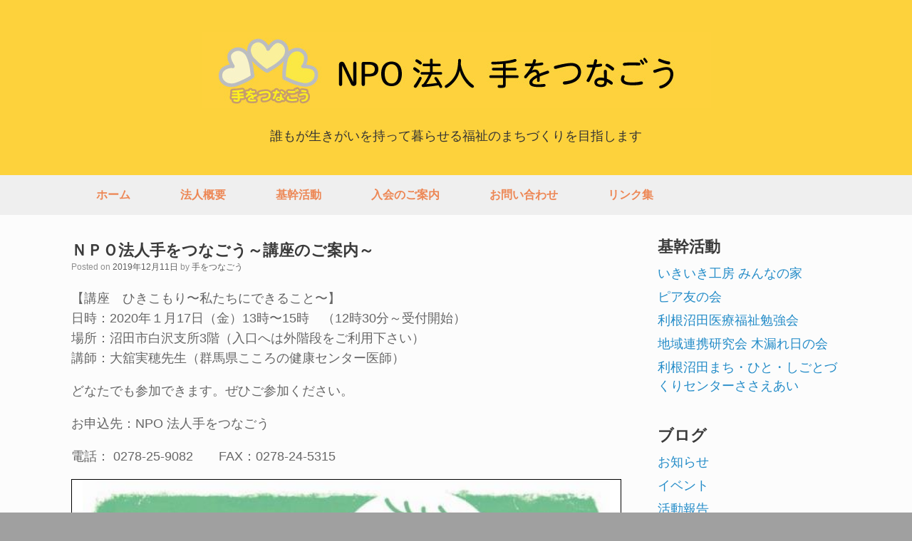

--- FILE ---
content_type: text/html; charset=UTF-8
request_url: http://teotunagou.taiseikai-group.com/author/teo-tunagou/page/4/
body_size: 14456
content:
<!DOCTYPE html>
<html lang="ja">
<head>
	<meta charset="UTF-8" />
	<meta http-equiv="X-UA-Compatible" content="IE=10" />
	<link rel="profile" href="http://gmpg.org/xfn/11" />
	<link rel="pingback" href="http://teotunagou.taiseikai-group.com/xmlrpc.php" />
	<title>手をつなごう &#8211; ページ 4 &#8211; NPO法人 手をつなごう</title>
<link rel='dns-prefetch' href='//s0.wp.com' />
<link rel='dns-prefetch' href='//secure.gravatar.com' />
<link rel='dns-prefetch' href='//s.w.org' />
<link rel="alternate" type="application/rss+xml" title="NPO法人 手をつなごう &raquo; フィード" href="http://teotunagou.taiseikai-group.com/feed/" />
<link rel="alternate" type="application/rss+xml" title="NPO法人 手をつなごう &raquo; コメントフィード" href="http://teotunagou.taiseikai-group.com/comments/feed/" />
<link rel="alternate" type="application/rss+xml" title="NPO法人 手をつなごう &raquo; 手をつなごう による投稿のフィード" href="http://teotunagou.taiseikai-group.com/author/teo-tunagou/feed/" />
		<script type="text/javascript">
			window._wpemojiSettings = {"baseUrl":"https:\/\/s.w.org\/images\/core\/emoji\/11\/72x72\/","ext":".png","svgUrl":"https:\/\/s.w.org\/images\/core\/emoji\/11\/svg\/","svgExt":".svg","source":{"concatemoji":"http:\/\/teotunagou.taiseikai-group.com\/wp-includes\/js\/wp-emoji-release.min.js?ver=4.9.8"}};
			!function(a,b,c){function d(a,b){var c=String.fromCharCode;l.clearRect(0,0,k.width,k.height),l.fillText(c.apply(this,a),0,0);var d=k.toDataURL();l.clearRect(0,0,k.width,k.height),l.fillText(c.apply(this,b),0,0);var e=k.toDataURL();return d===e}function e(a){var b;if(!l||!l.fillText)return!1;switch(l.textBaseline="top",l.font="600 32px Arial",a){case"flag":return!(b=d([55356,56826,55356,56819],[55356,56826,8203,55356,56819]))&&(b=d([55356,57332,56128,56423,56128,56418,56128,56421,56128,56430,56128,56423,56128,56447],[55356,57332,8203,56128,56423,8203,56128,56418,8203,56128,56421,8203,56128,56430,8203,56128,56423,8203,56128,56447]),!b);case"emoji":return b=d([55358,56760,9792,65039],[55358,56760,8203,9792,65039]),!b}return!1}function f(a){var c=b.createElement("script");c.src=a,c.defer=c.type="text/javascript",b.getElementsByTagName("head")[0].appendChild(c)}var g,h,i,j,k=b.createElement("canvas"),l=k.getContext&&k.getContext("2d");for(j=Array("flag","emoji"),c.supports={everything:!0,everythingExceptFlag:!0},i=0;i<j.length;i++)c.supports[j[i]]=e(j[i]),c.supports.everything=c.supports.everything&&c.supports[j[i]],"flag"!==j[i]&&(c.supports.everythingExceptFlag=c.supports.everythingExceptFlag&&c.supports[j[i]]);c.supports.everythingExceptFlag=c.supports.everythingExceptFlag&&!c.supports.flag,c.DOMReady=!1,c.readyCallback=function(){c.DOMReady=!0},c.supports.everything||(h=function(){c.readyCallback()},b.addEventListener?(b.addEventListener("DOMContentLoaded",h,!1),a.addEventListener("load",h,!1)):(a.attachEvent("onload",h),b.attachEvent("onreadystatechange",function(){"complete"===b.readyState&&c.readyCallback()})),g=c.source||{},g.concatemoji?f(g.concatemoji):g.wpemoji&&g.twemoji&&(f(g.twemoji),f(g.wpemoji)))}(window,document,window._wpemojiSettings);
		</script>
		<style type="text/css">
img.wp-smiley,
img.emoji {
	display: inline !important;
	border: none !important;
	box-shadow: none !important;
	height: 1em !important;
	width: 1em !important;
	margin: 0 .07em !important;
	vertical-align: -0.1em !important;
	background: none !important;
	padding: 0 !important;
}
</style>
<link rel='stylesheet' id='dashicons-css'  href='http://teotunagou.taiseikai-group.com/wp-includes/css/dashicons.min.css?ver=4.9.8' type='text/css' media='all' />
<link rel='stylesheet' id='vantage-style-css'  href='http://teotunagou.taiseikai-group.com/wp-content/themes/vantage/style.css?ver=1.7.12' type='text/css' media='all' />
<link rel='stylesheet' id='font-awesome-css'  href='http://teotunagou.taiseikai-group.com/wp-content/themes/vantage/fontawesome/css/font-awesome.css?ver=4.6.2' type='text/css' media='all' />
<link rel='stylesheet' id='siteorigin-mobilenav-css'  href='http://teotunagou.taiseikai-group.com/wp-content/themes/vantage/inc/mobilenav/css/mobilenav.css?ver=1.7.12' type='text/css' media='all' />
<link rel='stylesheet' id='jetpack-widget-social-icons-styles-css'  href='http://teotunagou.taiseikai-group.com/wp-content/plugins/jetpack/modules/widgets/social-icons/social-icons.css?ver=20170506' type='text/css' media='all' />
<link rel='stylesheet' id='tablepress-default-css'  href='http://teotunagou.taiseikai-group.com/wp-content/tablepress-combined.min.css?ver=15' type='text/css' media='all' />
<link rel='stylesheet' id='jetpack_css-css'  href='http://teotunagou.taiseikai-group.com/wp-content/plugins/jetpack/css/jetpack.css?ver=6.5' type='text/css' media='all' />
<script type='text/javascript' src='http://teotunagou.taiseikai-group.com/wp-includes/js/jquery/jquery.js?ver=1.12.4'></script>
<script type='text/javascript' src='http://teotunagou.taiseikai-group.com/wp-includes/js/jquery/jquery-migrate.min.js?ver=1.4.1'></script>
<script type='text/javascript' src='http://teotunagou.taiseikai-group.com/wp-content/themes/vantage/js/jquery.flexslider.min.js?ver=2.1'></script>
<script type='text/javascript' src='http://teotunagou.taiseikai-group.com/wp-content/themes/vantage/js/jquery.touchSwipe.min.js?ver=1.6.6'></script>
<script type='text/javascript' src='http://teotunagou.taiseikai-group.com/wp-content/themes/vantage/js/jquery.theme-main.min.js?ver=1.7.12'></script>
<!--[if lt IE 9]>
<script type='text/javascript' src='http://teotunagou.taiseikai-group.com/wp-content/themes/vantage/js/html5.min.js?ver=3.7.3'></script>
<![endif]-->
<!--[if (gte IE 6)&(lte IE 8)]>
<script type='text/javascript' src='http://teotunagou.taiseikai-group.com/wp-content/themes/vantage/js/selectivizr.min.js?ver=1.0.2'></script>
<![endif]-->
<script type='text/javascript'>
/* <![CDATA[ */
var mobileNav = {"search":"","text":{"navigate":"Menu","back":"Back","close":"Close"},"nextIconUrl":"http:\/\/teotunagou.taiseikai-group.com\/wp-content\/themes\/vantage\/inc\/mobilenav\/images\/next.png","mobileMenuClose":"<i class=\"fa fa-times\"><\/i>"};
/* ]]> */
</script>
<script type='text/javascript' src='http://teotunagou.taiseikai-group.com/wp-content/themes/vantage/inc/mobilenav/js/mobilenav.min.js?ver=1.7.12'></script>
<link rel='https://api.w.org/' href='http://teotunagou.taiseikai-group.com/wp-json/' />
<link rel="EditURI" type="application/rsd+xml" title="RSD" href="http://teotunagou.taiseikai-group.com/xmlrpc.php?rsd" />
<link rel="wlwmanifest" type="application/wlwmanifest+xml" href="http://teotunagou.taiseikai-group.com/wp-includes/wlwmanifest.xml" /> 
<meta name="generator" content="WordPress 4.9.8" />

<link rel='dns-prefetch' href='//v0.wordpress.com'/>
<style type='text/css'>img#wpstats{display:none}</style><meta name="viewport" content="width=device-width, initial-scale=1" />		<style type="text/css">
			.so-mobilenav-mobile + * { display: none; }
			@media screen and (max-width: 480px) { .so-mobilenav-mobile + * { display: block; } .so-mobilenav-standard + * { display: none; } }
		</style>
	
<!-- Jetpack Open Graph Tags -->
<meta property="og:type" content="profile" />
<meta property="og:title" content="手をつなごう" />
<meta property="og:url" content="http://teotunagou.taiseikai-group.com/author/teo-tunagou/" />
<meta property="profile:last_name" content="手をつなごう" />
<meta property="og:site_name" content="NPO法人 手をつなごう" />
<meta property="og:image" content="http://1.gravatar.com/avatar/1fecace9f1b6f9af1584cc9a6fc78cea?s=200&amp;d=mm&amp;r=g" />
<meta property="og:locale" content="ja_JP" />

<!-- End Jetpack Open Graph Tags -->
	<style type="text/css" media="screen">
		#footer-widgets .widget { width: 100%; }
		#masthead-widgets .widget { width: 100%; }
	</style>
	<style type="text/css" id="vantage-footer-widgets">#footer-widgets aside { width : 100%; } </style> <style id='vantage-custom-css' class='siteorigin-custom-css' type='text/css'>
.entry-content h5 {
  border-left: 6px solid #ccc;
  font-weight: bold;
  line-height: 2.3em;
  text-indent: 20px;
}

.entry-content h6 {
  font-weight: bold;
  line-height: 2em;
  text-indent: 18px;
}

#colophon #theme-attribution {
  display: none;
}

.panel-grid-cell .widget-title {
  font-size: 20px;
}

#secondary .widget .widget-title {
  font-size: 22px;
}

.widget-title {
  font-size: 22px;
}

h2 {
  font-size: 1.5em;
}

.siteorigin-widget-tinymce.textwidget {
  font-size: 18px;
}

#secondary .widget ul li a {
  line-height: 26px;
  font-size: 18px;
}

.entry-content p {
  line-height: 28px;
}

.entry-content h1 {
  font-size: 29px;
  font-weight: bold;
}

.su-service-content.su-clearfix {
  line-height: 26px;
}

article.post .entry-header h1.entry-title a {
  font-weight: bold;
}

.su-post-comments-link {
  display: none;
}

/*投稿カテゴリーのタイトルを非表示*/
#page-title {
  display: none;
}
</style>
<style type="text/css" id="customizer-css">body,button,input,select,textarea { font-family: "Arial", Arial, Helvetica, sans-serif; font-weight: 400 } #masthead h1 { font-family: "Arial", Arial, Helvetica, sans-serif; font-weight: 400 } h1,h2,h3,h4,h5,h6 { font-family: "Arial", Arial, Helvetica, sans-serif; font-weight: 400 } .main-navigation, .mobile-nav-frame, .mobile-nav-frame .title h3 { font-family: "Arial", Arial, Helvetica, sans-serif; font-weight: 400 } #masthead .hgroup h1, #masthead.masthead-logo-in-menu .logo > h1 { font-size: 34px } #masthead .hgroup .support-text { font-size: 16px } #page-title, article.post .entry-header h1.entry-title, article.page .entry-header h1.entry-title { font-size: 22px } .entry-content { font-size: 18px } .entry-content h5 { font-size: 22px } .main-navigation { background-color: #efefef } .main-navigation a { color: #ed8755 } .main-navigation ul ul { background-color: #efefef } .main-navigation ul ul a { color: #ed8755 } .main-navigation ul li:hover > a, .main-navigation ul li:focus > a, .main-navigation ul li:hover > a [class^="fa fa-"] { color: #f7f7f7 } .main-navigation ul ul li:hover > a { color: #f7f7f7 } .main-navigation ul li { font-size: 16px } a.button, button, html input[type="button"], input[type="reset"], input[type="submit"], .post-navigation a, #image-navigation a, article.post .more-link, article.page .more-link, .paging-navigation a, .woocommerce #page-wrapper .button, .woocommerce a.button, .woocommerce .checkout-button, .woocommerce input.button, #infinite-handle span button { text-shadow: none } a.button, button, html input[type="button"], input[type="reset"], input[type="submit"], .post-navigation a, #image-navigation a, article.post .more-link, article.page .more-link, .paging-navigation a, .woocommerce #page-wrapper .button, .woocommerce a.button, .woocommerce .checkout-button, .woocommerce input.button, .woocommerce #respond input#submit.alt, .woocommerce a.button.alt, .woocommerce button.button.alt, .woocommerce input.button.alt, #infinite-handle span { -webkit-box-shadow: none; -moz-box-shadow: none; box-shadow: none } #masthead { background-color: #fdd23c } #colophon, body.layout-full { background-color: #a0a0a0 } #footer-widgets .widget .widget-title { color: #ffffff } #footer-widgets .widget { color: #ffffff } #colophon .widget_nav_menu .menu-item a { border-color: #ffffff } #footer-widgets .widget a, #footer-widgets .widget a:visited { color: #ffffff } #colophon #theme-attribution, #colophon #site-info { color: #ffffff } #scroll-to-top { background: #727272 } </style></head>

<body class="archive paged author author-teo-tunagou author-2 paged-4 author-paged-4 responsive layout-full no-js has-sidebar page-layout-default mobilenav">


<div id="page-wrapper">

	
	
		<header id="masthead" class="site-header" role="banner">

	<div class="hgroup full-container ">

		
			<a href="http://teotunagou.taiseikai-group.com/" title="NPO法人 手をつなごう" rel="home" class="logo"><img src="http://teotunagou.taiseikai-group.com/wp-content/uploads/2018/10/logo7_03.jpg"  class="logo-height-constrain"  width="715"  height="107"  alt="NPO法人 手をつなごう Logo"  /></a>
			
				<div id="header-sidebar" class="no-logo-overlay">
					<aside id="sow-editor-3" class="widget widget_sow-editor"><div class="so-widget-sow-editor so-widget-sow-editor-base">
<div class="siteorigin-widget-tinymce textwidget">
	<p>誰もが生きがいを持って暮らせる福祉のまちづくりを目指します</p>
</div>
</div></aside>				</div>

			
		
	</div><!-- .hgroup.full-container -->

	
<nav role="navigation" class="site-navigation main-navigation primary use-sticky-menu mobile-navigation">

	<div class="full-container">
				
					<div id="so-mobilenav-standard-1" data-id="1" class="so-mobilenav-standard"></div><div class="menu-menu-1-container"><ul id="menu-menu-1" class="menu"><li id="menu-item-1376" class="menu-item menu-item-type-post_type menu-item-object-page menu-item-home menu-item-1376"><a href="http://teotunagou.taiseikai-group.com/">ホーム</a></li>
<li id="menu-item-1393" class="menu-item menu-item-type-post_type menu-item-object-page menu-item-has-children menu-item-1393"><a href="http://teotunagou.taiseikai-group.com/gaiyou/">法人概要</a>
<ul class="sub-menu">
	<li id="menu-item-1399" class="menu-item menu-item-type-post_type menu-item-object-page menu-item-1399"><a href="http://teotunagou.taiseikai-group.com/gaiyou/">法人概要</a></li>
	<li id="menu-item-1394" class="menu-item menu-item-type-post_type menu-item-object-page menu-item-1394"><a href="http://teotunagou.taiseikai-group.com/gaiyou/rijicho/">理事長あいさつ</a></li>
	<li id="menu-item-1395" class="menu-item menu-item-type-post_type menu-item-object-page menu-item-1395"><a href="http://teotunagou.taiseikai-group.com/gaiyou/yakuin/">役員一覧</a></li>
	<li id="menu-item-1396" class="menu-item menu-item-type-post_type menu-item-object-page menu-item-1396"><a href="http://teotunagou.taiseikai-group.com/gaiyou/houkoku/">事業報告書・活動計算書</a></li>
</ul>
</li>
<li id="menu-item-1392" class="menu-item menu-item-type-post_type menu-item-object-page menu-item-has-children menu-item-1392"><a href="http://teotunagou.taiseikai-group.com/%e5%9f%ba%e5%b9%b9%e6%b4%bb%e5%8b%95/">基幹活動</a>
<ul class="sub-menu">
	<li id="menu-item-1379" class="menu-item menu-item-type-post_type menu-item-object-page menu-item-1379"><a href="http://teotunagou.taiseikai-group.com/koubou/">いきいき工房　みんなの家</a></li>
	<li id="menu-item-1383" class="menu-item menu-item-type-post_type menu-item-object-page menu-item-1383"><a href="http://teotunagou.taiseikai-group.com/pia/">ピア友の会</a></li>
	<li id="menu-item-1388" class="menu-item menu-item-type-post_type menu-item-object-page menu-item-1388"><a href="http://teotunagou.taiseikai-group.com/iryofukusi/">利根沼田医療福祉勉強会</a></li>
	<li id="menu-item-1390" class="menu-item menu-item-type-post_type menu-item-object-page menu-item-1390"><a href="http://teotunagou.taiseikai-group.com/komorebi/">地域連携研究会　木漏れ日の会</a></li>
	<li id="menu-item-1387" class="menu-item menu-item-type-post_type menu-item-object-page menu-item-1387"><a href="http://teotunagou.taiseikai-group.com/shigoto/">利根沼田まち・ひと・しごとづくりセンターささえあい</a></li>
</ul>
</li>
<li id="menu-item-1386" class="menu-item menu-item-type-post_type menu-item-object-page menu-item-1386"><a href="http://teotunagou.taiseikai-group.com/nyukai/">入会のご案内</a></li>
<li id="menu-item-1380" class="menu-item menu-item-type-post_type menu-item-object-page menu-item-1380"><a href="http://teotunagou.taiseikai-group.com/toiawase/">お問い合わせ</a></li>
<li id="menu-item-1650" class="menu-item menu-item-type-post_type menu-item-object-page menu-item-1650"><a href="http://teotunagou.taiseikai-group.com/links/">リンク集</a></li>
</ul></div><div id="so-mobilenav-mobile-1" data-id="1" class="so-mobilenav-mobile"></div><div class="menu-mobilenav-container"><ul id="mobile-nav-item-wrap-1" class="menu"><li><a href="#" class="mobilenav-main-link" data-id="1"><span class="mobile-nav-icon"></span>Menu</a></li></ul></div>			</div>
</nav><!-- .site-navigation .main-navigation -->

</header><!-- #masthead .site-header -->

	
	
	
	
	<div id="main" class="site-main">
		<div class="full-container">
			
<section id="primary" class="content-area">
	<div id="content" class="site-content" role="main">

		<header class="page-header">
			<h1 id="page-title">Author Archives: <span class="vcard"><a class="url fn n" href="http://teotunagou.taiseikai-group.com/author/teo-tunagou/" title="手をつなごう" rel="me">手をつなごう</a></span></h1>
					</header><!-- .page-header -->

		
		
		
<article id="post-1471" class="post-1471 post type-post status-publish format-standard hentry category-oshirase">

	
	<div class="entry-main">

		
		<header class="entry-header">
			
			<h1 class="entry-title"><a href="http://teotunagou.taiseikai-group.com/%ef%bd%8e%ef%bd%90%ef%bd%8f%e6%b3%95%e4%ba%ba%e6%89%8b%e3%82%92%e3%81%a4%e3%81%aa%e3%81%94%e3%81%86%ef%bd%9e%e8%ac%9b%e5%ba%a7%e3%81%ae%e3%81%94%e6%a1%88%e5%86%85%ef%bd%9e/" title="Permalink to ＮＰＯ法人手をつなごう～講座のご案内～" rel="bookmark">ＮＰＯ法人手をつなごう～講座のご案内～</a></h1>

							<div class="entry-meta">
					Posted on <a href="http://teotunagou.taiseikai-group.com/%ef%bd%8e%ef%bd%90%ef%bd%8f%e6%b3%95%e4%ba%ba%e6%89%8b%e3%82%92%e3%81%a4%e3%81%aa%e3%81%94%e3%81%86%ef%bd%9e%e8%ac%9b%e5%ba%a7%e3%81%ae%e3%81%94%e6%a1%88%e5%86%85%ef%bd%9e/" title="12:26 PM" rel="bookmark"><time class="entry-date" datetime="2019-12-11T12:26:07+00:00">2019年12月11日</time></a><time class="updated" datetime="2019-12-11T12:26:41+00:00">2019年12月11日</time> <span class="byline"> by <span class="author vcard"><a class="url fn n" href="http://teotunagou.taiseikai-group.com/author/teo-tunagou/" title="View all posts by 手をつなごう" rel="author">手をつなごう</a></span></span> 				</div><!-- .entry-meta -->
			
		</header><!-- .entry-header -->

					<div class="entry-content">
				<div id="id_5df06038c84cd2b21362647" class="text_exposed_root text_exposed">
<div id="id_5df06038c84cd2b21362647" class="text_exposed_root text_exposed">
<p>【講座　ひきこもり〜私たちにできること〜】<br />
日時：2020年１月17日（金）13時〜15時　（12時30分～受付開始）<br />
場所：沼田市白沢支所3階（入口へは外階段をご利用下さい）<br />
講師：大舘実穂先生（群馬県こころの健康センター医師）</p>
<p>どなたでも参加できます。ぜひご参加ください。</p>
<p>お申込先：NPO 法人手をつなごう</p>
</div>
<div class="text_exposed_show">
<p>電話： 0278-25-9082　　FAX：0278-24-5315</p>
</div>
</div>
<a href="http://teotunagou.taiseikai-group.com/wp-content/uploads/2019/12/b756d23b7db0ab2e02985bc13ad36f26.pdf" class="pdfemb-viewer" style="" data-width="max" data-height="max" data-mobile-width="500"  data-scrollbar="none" data-download="on" data-tracking="on" data-newwindow="on" data-pagetextbox="off" data-scrolltotop="off" data-startzoom="100" data-startfpzoom="100" data-toolbar="bottom" data-toolbar-fixed="off">ひきこもり2.1.17完成<br/></a>
<p>&nbsp;</p>
															</div><!-- .entry-content -->
		
		
	</div>

</article><!-- #post-1471 -->

	
		
<article id="post-1465" class="post-1465 post type-post status-publish format-standard hentry category-calendar">

	
	<div class="entry-main">

		
		<header class="entry-header">
			
			<h1 class="entry-title"><a href="http://teotunagou.taiseikai-group.com/%e2%98%86%ef%bd%8e%ef%bd%90%ef%bd%8f%e6%b3%95%e4%ba%ba%e6%89%8b%e3%82%92%e3%81%a4%e3%81%aa%e3%81%94%e3%81%86%e3%80%8012%e6%9c%88%e3%82%a4%e3%83%99%e3%83%b3%e3%83%88%e3%82%ab%e3%83%ac%e3%83%b3%e3%83%80/" title="Permalink to ☆ＮＰＯ法人手をつなごう　12月イベントカレンダー☆" rel="bookmark">☆ＮＰＯ法人手をつなごう　12月イベントカレンダー☆</a></h1>

							<div class="entry-meta">
					Posted on <a href="http://teotunagou.taiseikai-group.com/%e2%98%86%ef%bd%8e%ef%bd%90%ef%bd%8f%e6%b3%95%e4%ba%ba%e6%89%8b%e3%82%92%e3%81%a4%e3%81%aa%e3%81%94%e3%81%86%e3%80%8012%e6%9c%88%e3%82%a4%e3%83%99%e3%83%b3%e3%83%88%e3%82%ab%e3%83%ac%e3%83%b3%e3%83%80/" title="9:40 AM" rel="bookmark"><time class="entry-date" datetime="2019-12-01T09:40:27+00:00">2019年12月1日</time></a><time class="updated" datetime="2019-12-09T10:00:13+00:00">2019年12月9日</time> <span class="byline"> by <span class="author vcard"><a class="url fn n" href="http://teotunagou.taiseikai-group.com/author/teo-tunagou/" title="View all posts by 手をつなごう" rel="author">手をつなごう</a></span></span> 				</div><!-- .entry-meta -->
			
		</header><!-- .entry-header -->

					<div class="entry-content">
				<p><strong>12月に入り…</strong><strong>日に日に寒さが増して来ていますね。</strong></p>
<p><strong>新年まで、残すところあと１か月となりました☆</strong></p>
<p><strong>今年も”ＮＰＯ法人手をつなごう”をご支援頂きまして、ありがとうございました。</strong></p>
<p><strong>12月も素敵な行事がありますので、皆様のご参加をお待ちしております。</strong></p>
<p><strong>お問い合わせはＮＰＯ法人手をつなごう「0278-25-9082」まで♪</strong></p>
<p>&nbsp;</p>
<a href="http://teotunagou.taiseikai-group.com/wp-content/uploads/2019/12/452a3fb343be1af777850f245b83a685.pdf" class="pdfemb-viewer" style="" data-width="max" data-height="max" data-mobile-width="500"  data-scrollbar="none" data-download="on" data-tracking="on" data-newwindow="on" data-pagetextbox="off" data-scrolltotop="off" data-startzoom="100" data-startfpzoom="100" data-toolbar="bottom" data-toolbar-fixed="off">令和１年12月カレンダー（改）<br/></a>
															</div><!-- .entry-content -->
		
		
	</div>

</article><!-- #post-1465 -->

	
		
<article id="post-1458" class="post-1458 post type-post status-publish format-standard hentry category-katsudo">

	
	<div class="entry-main">

		
		<header class="entry-header">
			
			<h1 class="entry-title"><a href="http://teotunagou.taiseikai-group.com/%e7%a4%be%e4%bc%9a%e8%aa%b2%e9%a1%8c%e3%82%92%e8%a7%a3%e6%b1%ba%e3%81%99%e3%82%8b%e5%8d%94%e5%83%8d%e3%82%bb%e3%83%9f%e3%83%8a%e3%83%bc2019/" title="Permalink to 社会課題を解決する協働セミナー2019" rel="bookmark">社会課題を解決する協働セミナー2019</a></h1>

							<div class="entry-meta">
					Posted on <a href="http://teotunagou.taiseikai-group.com/%e7%a4%be%e4%bc%9a%e8%aa%b2%e9%a1%8c%e3%82%92%e8%a7%a3%e6%b1%ba%e3%81%99%e3%82%8b%e5%8d%94%e5%83%8d%e3%82%bb%e3%83%9f%e3%83%8a%e3%83%bc2019/" title="8:32 AM" rel="bookmark"><time class="entry-date" datetime="2019-11-28T08:32:52+00:00">2019年11月28日</time></a><time class="updated" datetime="2019-11-28T08:32:52+00:00">2019年11月28日</time> <span class="byline"> by <span class="author vcard"><a class="url fn n" href="http://teotunagou.taiseikai-group.com/author/teo-tunagou/" title="View all posts by 手をつなごう" rel="author">手をつなごう</a></span></span> 				</div><!-- .entry-meta -->
			
		</header><!-- .entry-header -->

					<div class="entry-content">
				<p>11/17（日）、群馬県とNPO・ボランティアサロンぐんま主催の</p>
<p>『社会課題を解決する協働セミナー2019』がテラス沼田Waltzホールにて</p>
<p>開催されました。このセミナーは企業や行政・非営利団体間での協働の</p>
<p>推進を目指し県内各地域で開催されています。</p>
<p>第1部の協働事例紹介では当グループのＮＰＯ法人手をつなごうで</p>
<p>行っている協働事例について報告させていただきました。</p>
<p>&nbsp;</p>
<p>第2部では日頃お世話になっている群馬県住みます芸人のアンカンミンカンさんも</p>
<p>「ＳＤＧｓ」（（国連が掲げる持続可能な開発目標）について、笑いを交えながら</p>
<p>わかりやすく説明されていました^-^</p>
<p>&nbsp;</p>
<p>詳細は↓</p>
<p>ＮＰＯサロンぐんま</p>
<p>ブログ　<a href="http://nposalon.kazelog.jp/npo/kyoudou/">http://nposalon.kazelog.jp/npo/kyoudou/</a></p>
<p>Facebook　<a href="https://ja-jp.facebook.com/npovolunteersalongunmastaff">https://ja-jp.facebook.com/npovolunteersalongunmastaff</a></p>
<p>&nbsp;</p>
<p><img class="alignnone size-medium wp-image-1459" src="http://teotunagou.taiseikai-group.com/wp-content/uploads/2019/11/IMG_2083-300x225.jpg" alt="" width="300" height="225" srcset="http://teotunagou.taiseikai-group.com/wp-content/uploads/2019/11/IMG_2083-300x225.jpg 300w, http://teotunagou.taiseikai-group.com/wp-content/uploads/2019/11/IMG_2083-768x576.jpg 768w, http://teotunagou.taiseikai-group.com/wp-content/uploads/2019/11/IMG_2083-1024x768.jpg 1024w" sizes="(max-width: 300px) 100vw, 300px" /> <img class="alignnone size-medium wp-image-1460" src="http://teotunagou.taiseikai-group.com/wp-content/uploads/2019/11/IMG_2084-300x225.jpg" alt="" width="300" height="225" srcset="http://teotunagou.taiseikai-group.com/wp-content/uploads/2019/11/IMG_2084-300x225.jpg 300w, http://teotunagou.taiseikai-group.com/wp-content/uploads/2019/11/IMG_2084-768x576.jpg 768w, http://teotunagou.taiseikai-group.com/wp-content/uploads/2019/11/IMG_2084-1024x768.jpg 1024w" sizes="(max-width: 300px) 100vw, 300px" /> <img class="alignnone size-medium wp-image-1461" src="http://teotunagou.taiseikai-group.com/wp-content/uploads/2019/11/75402168_169044834160198_2309159913672146944_o1-168x300.jpg" alt="" width="168" height="300" srcset="http://teotunagou.taiseikai-group.com/wp-content/uploads/2019/11/75402168_169044834160198_2309159913672146944_o1-168x300.jpg 168w, http://teotunagou.taiseikai-group.com/wp-content/uploads/2019/11/75402168_169044834160198_2309159913672146944_o1.jpg 539w" sizes="(max-width: 168px) 100vw, 168px" /></p>
															</div><!-- .entry-content -->
		
		
	</div>

</article><!-- #post-1458 -->

	
		
<article id="post-1452" class="post-1452 post type-post status-publish format-standard hentry category-katsudo">

	
	<div class="entry-main">

		
		<header class="entry-header">
			
			<h1 class="entry-title"><a href="http://teotunagou.taiseikai-group.com/%e3%83%95%e3%83%a9%e3%83%af%e3%83%bc%e3%82%a2%e3%83%ac%e3%83%b3%e3%82%b8%e3%83%a1%e3%83%b3%e3%83%88%e6%95%99%e5%ae%a4-5/" title="Permalink to フラワーアレンジメント教室" rel="bookmark">フラワーアレンジメント教室</a></h1>

							<div class="entry-meta">
					Posted on <a href="http://teotunagou.taiseikai-group.com/%e3%83%95%e3%83%a9%e3%83%af%e3%83%bc%e3%82%a2%e3%83%ac%e3%83%b3%e3%82%b8%e3%83%a1%e3%83%b3%e3%83%88%e6%95%99%e5%ae%a4-5/" title="10:25 AM" rel="bookmark"><time class="entry-date" datetime="2019-11-20T10:25:01+00:00">2019年11月20日</time></a><time class="updated" datetime="2019-11-20T10:25:01+00:00">2019年11月20日</time> <span class="byline"> by <span class="author vcard"><a class="url fn n" href="http://teotunagou.taiseikai-group.com/author/teo-tunagou/" title="View all posts by 手をつなごう" rel="author">手をつなごう</a></span></span> 				</div><!-- .entry-meta -->
			
		</header><!-- .entry-header -->

					<div class="entry-content">
				<p>１１月１６日、みんなの家ではフラワーアレンジメント教室が開催されました。</p>
<p>４名の方がご参加くださいました。</p>
<p>今回は私も教室に伺ってみました。</p>
<p>とにかく楽しく、おしゃべりが絶えない。</p>
<p>お花以上におしゃべりに華が咲いていて、</p>
<p>笑いがいっぱいのほっこりする教室でした。</p>
<p>とてもリラックスできる楽しい教室ですので、</p>
<p>ぜひご参加ください。</p>
<p>次回は１月１８日１１：００～１２：００　みんなの家</p>
<p><img class="alignnone size-medium wp-image-1453" src="http://teotunagou.taiseikai-group.com/wp-content/uploads/2019/11/IMG_1824-300x169.jpg" alt="" width="300" height="169" srcset="http://teotunagou.taiseikai-group.com/wp-content/uploads/2019/11/IMG_1824-300x169.jpg 300w, http://teotunagou.taiseikai-group.com/wp-content/uploads/2019/11/IMG_1824-768x432.jpg 768w, http://teotunagou.taiseikai-group.com/wp-content/uploads/2019/11/IMG_1824-1024x576.jpg 1024w" sizes="(max-width: 300px) 100vw, 300px" /> <img class="alignnone size-medium wp-image-1454" src="http://teotunagou.taiseikai-group.com/wp-content/uploads/2019/11/IMG_1825-169x300.jpg" alt="" width="169" height="300" srcset="http://teotunagou.taiseikai-group.com/wp-content/uploads/2019/11/IMG_1825-169x300.jpg 169w, http://teotunagou.taiseikai-group.com/wp-content/uploads/2019/11/IMG_1825-768x1365.jpg 768w, http://teotunagou.taiseikai-group.com/wp-content/uploads/2019/11/IMG_1825-576x1024.jpg 576w, http://teotunagou.taiseikai-group.com/wp-content/uploads/2019/11/IMG_1825.jpg 960w" sizes="(max-width: 169px) 100vw, 169px" /> <img class="alignnone size-medium wp-image-1455" src="http://teotunagou.taiseikai-group.com/wp-content/uploads/2019/11/IMG_1826-169x300.jpg" alt="" width="169" height="300" srcset="http://teotunagou.taiseikai-group.com/wp-content/uploads/2019/11/IMG_1826-169x300.jpg 169w, http://teotunagou.taiseikai-group.com/wp-content/uploads/2019/11/IMG_1826-768x1366.jpg 768w, http://teotunagou.taiseikai-group.com/wp-content/uploads/2019/11/IMG_1826-576x1024.jpg 576w, http://teotunagou.taiseikai-group.com/wp-content/uploads/2019/11/IMG_1826.jpg 959w" sizes="(max-width: 169px) 100vw, 169px" /> <img class="alignnone size-medium wp-image-1456" src="http://teotunagou.taiseikai-group.com/wp-content/uploads/2019/11/IMG_1827-169x300.jpg" alt="" width="169" height="300" srcset="http://teotunagou.taiseikai-group.com/wp-content/uploads/2019/11/IMG_1827-169x300.jpg 169w, http://teotunagou.taiseikai-group.com/wp-content/uploads/2019/11/IMG_1827-768x1365.jpg 768w, http://teotunagou.taiseikai-group.com/wp-content/uploads/2019/11/IMG_1827-576x1024.jpg 576w, http://teotunagou.taiseikai-group.com/wp-content/uploads/2019/11/IMG_1827.jpg 960w" sizes="(max-width: 169px) 100vw, 169px" /></p>
<p>お申し込みお待ちしております。０２７８－２５－９０８２　担当：高橋由貴子</p>
<p>&nbsp;</p>
															</div><!-- .entry-content -->
		
		
	</div>

</article><!-- #post-1452 -->

	
		
<article id="post-1444" class="post-1444 post type-post status-publish format-standard hentry category-oshirase">

	
	<div class="entry-main">

		
		<header class="entry-header">
			
			<h1 class="entry-title"><a href="http://teotunagou.taiseikai-group.com/%e5%88%a9%e6%a0%b9%e6%b2%bc%e7%94%b0%e3%82%8f%e3%81%8c%e3%81%93%e3%81%a8%e3%83%bb%e3%81%be%e3%82%8b%e3%81%94%e3%81%a8%e7%9b%b8%e8%ab%87%e6%89%80-%e9%96%8b%e8%a8%ad%e3%81%97%e3%81%be%e3%81%97%e3%81%9f/" title="Permalink to 利根沼田わがこと・まるごと相談所 開設しました！" rel="bookmark">利根沼田わがこと・まるごと相談所 開設しました！</a></h1>

							<div class="entry-meta">
					Posted on <a href="http://teotunagou.taiseikai-group.com/%e5%88%a9%e6%a0%b9%e6%b2%bc%e7%94%b0%e3%82%8f%e3%81%8c%e3%81%93%e3%81%a8%e3%83%bb%e3%81%be%e3%82%8b%e3%81%94%e3%81%a8%e7%9b%b8%e8%ab%87%e6%89%80-%e9%96%8b%e8%a8%ad%e3%81%97%e3%81%be%e3%81%97%e3%81%9f/" title="4:57 PM" rel="bookmark"><time class="entry-date" datetime="2019-11-14T16:57:07+00:00">2019年11月14日</time></a><time class="updated" datetime="2019-11-18T18:06:15+00:00">2019年11月18日</time> <span class="byline"> by <span class="author vcard"><a class="url fn n" href="http://teotunagou.taiseikai-group.com/author/teo-tunagou/" title="View all posts by 手をつなごう" rel="author">手をつなごう</a></span></span> 				</div><!-- .entry-meta -->
			
		</header><!-- .entry-header -->

					<div class="entry-content">
				<p>今年１月に設立した利根沼田まち・ひと・しごとづくりセンター</p>
<p>ささえあいでは、地域の人たちがあったらいいなと考えていた</p>
<p>しくみの一つ『お助け隊のいる利根沼田わがこと・まるごと相談所』</p>
<p>を開設しました！</p>
<p>どこに頼んだら良いかわからない困りごとをワンストップで受け止め、</p>
<p>対応可能な団体や企業に繋ぐ役割を担っていきます。</p>
<p>&nbsp;</p>
<p>対応可能な困りごとの例はチラシをご覧ください。</p>
<p>地元で信頼を得ている団体・企業をご紹介いたします。</p>
<p>&nbsp;</p>
<p>お問い合わせ：利根沼田まち・ひと・しごとセンターささえあい事務局</p>
<p>TEL：0278-25-9082（NPO法人手をつなごう内）</p>
<p>&nbsp;</p>
<a href="http://teotunagou.taiseikai-group.com/wp-content/uploads/2019/11/2a3bc21ebde43f45160e5147a144ec8d.pdf" class="pdfemb-viewer" style="" data-width="max" data-height="max" data-mobile-width="500"  data-scrollbar="none" data-download="on" data-tracking="on" data-newwindow="on" data-pagetextbox="off" data-scrolltotop="off" data-startzoom="100" data-startfpzoom="100" data-toolbar="bottom" data-toolbar-fixed="off">ささえあい利用者向け<br/></a>
<p>&nbsp;</p>
															</div><!-- .entry-content -->
		
		
	</div>

</article><!-- #post-1444 -->

	
		
<article id="post-1436" class="post-1436 post type-post status-publish format-standard hentry category-katsudo">

	
	<div class="entry-main">

		
		<header class="entry-header">
			
			<h1 class="entry-title"><a href="http://teotunagou.taiseikai-group.com/%e3%81%bf%e3%82%93%e3%81%aa%e3%81%ae%e5%ae%b6%e7%a7%8b%e7%a5%ad%e3%82%8a/" title="Permalink to みんなの家秋祭り" rel="bookmark">みんなの家秋祭り</a></h1>

							<div class="entry-meta">
					Posted on <a href="http://teotunagou.taiseikai-group.com/%e3%81%bf%e3%82%93%e3%81%aa%e3%81%ae%e5%ae%b6%e7%a7%8b%e7%a5%ad%e3%82%8a/" title="4:52 PM" rel="bookmark"><time class="entry-date" datetime="2019-11-12T16:52:00+00:00">2019年11月12日</time></a><time class="updated" datetime="2019-11-12T16:53:09+00:00">2019年11月12日</time> <span class="byline"> by <span class="author vcard"><a class="url fn n" href="http://teotunagou.taiseikai-group.com/author/teo-tunagou/" title="View all posts by 手をつなごう" rel="author">手をつなごう</a></span></span> 				</div><!-- .entry-meta -->
			
		</header><!-- .entry-header -->

					<div class="entry-content">
				<p>秋晴れの１１月９日。</p>
<p>みんなの家では秋祭りが開催され６０名の方々が</p>
<p>ご参加くださいました。</p>
<p>地域の方にボランティアでピザ釜の作業等をお手伝いいただきました。</p>
<p>当日は、おいしいピザ、焼き芋、ホットそーめん、吊り紐くじ、歌の会を行い、</p>
<p>子供からご年配の方まで楽しんでいただけました。</p>
<p>みなさん、来ていただきありがとうございました。<img class="alignnone size-medium wp-image-1437" src="http://teotunagou.taiseikai-group.com/wp-content/uploads/2019/11/IMG_1744-300x225.jpg" alt="" width="300" height="225" srcset="http://teotunagou.taiseikai-group.com/wp-content/uploads/2019/11/IMG_1744-300x225.jpg 300w, http://teotunagou.taiseikai-group.com/wp-content/uploads/2019/11/IMG_1744.jpg 640w" sizes="(max-width: 300px) 100vw, 300px" /> <img class="alignnone size-medium wp-image-1438" src="http://teotunagou.taiseikai-group.com/wp-content/uploads/2019/11/IMG_1751-300x225.jpg" alt="" width="300" height="225" srcset="http://teotunagou.taiseikai-group.com/wp-content/uploads/2019/11/IMG_1751-300x225.jpg 300w, http://teotunagou.taiseikai-group.com/wp-content/uploads/2019/11/IMG_1751.jpg 640w" sizes="(max-width: 300px) 100vw, 300px" /> <img class="alignnone size-medium wp-image-1439" src="http://teotunagou.taiseikai-group.com/wp-content/uploads/2019/11/IMG_1775-300x225.jpg" alt="" width="300" height="225" srcset="http://teotunagou.taiseikai-group.com/wp-content/uploads/2019/11/IMG_1775-300x225.jpg 300w, http://teotunagou.taiseikai-group.com/wp-content/uploads/2019/11/IMG_1775.jpg 640w" sizes="(max-width: 300px) 100vw, 300px" /> <img class="alignnone size-medium wp-image-1440" src="http://teotunagou.taiseikai-group.com/wp-content/uploads/2019/11/IMG_1783-300x225.jpg" alt="" width="300" height="225" srcset="http://teotunagou.taiseikai-group.com/wp-content/uploads/2019/11/IMG_1783-300x225.jpg 300w, http://teotunagou.taiseikai-group.com/wp-content/uploads/2019/11/IMG_1783.jpg 640w" sizes="(max-width: 300px) 100vw, 300px" /> <img class="alignnone size-medium wp-image-1441" src="http://teotunagou.taiseikai-group.com/wp-content/uploads/2019/11/IMG_1787-300x225.jpg" alt="" width="300" height="225" srcset="http://teotunagou.taiseikai-group.com/wp-content/uploads/2019/11/IMG_1787-300x225.jpg 300w, http://teotunagou.taiseikai-group.com/wp-content/uploads/2019/11/IMG_1787.jpg 640w" sizes="(max-width: 300px) 100vw, 300px" /> <img class="alignnone size-medium wp-image-1442" src="http://teotunagou.taiseikai-group.com/wp-content/uploads/2019/11/IMG_1796-300x225.jpg" alt="" width="300" height="225" srcset="http://teotunagou.taiseikai-group.com/wp-content/uploads/2019/11/IMG_1796-300x225.jpg 300w, http://teotunagou.taiseikai-group.com/wp-content/uploads/2019/11/IMG_1796.jpg 640w" sizes="(max-width: 300px) 100vw, 300px" /></p>
															</div><!-- .entry-content -->
		
		
	</div>

</article><!-- #post-1436 -->

	
		
<article id="post-1424" class="post-1424 post type-post status-publish format-standard hentry category-oshirase">

	
	<div class="entry-main">

		
		<header class="entry-header">
			
			<h1 class="entry-title"><a href="http://teotunagou.taiseikai-group.com/1424-2/" title="Permalink to みんなの家 &#8220;秋祭り&#8221;" rel="bookmark">みんなの家 &#8220;秋祭り&#8221;</a></h1>

							<div class="entry-meta">
					Posted on <a href="http://teotunagou.taiseikai-group.com/1424-2/" title="1:18 PM" rel="bookmark"><time class="entry-date" datetime="2019-11-05T13:18:44+00:00">2019年11月5日</time></a><time class="updated" datetime="2019-11-05T13:23:06+00:00">2019年11月5日</time> <span class="byline"> by <span class="author vcard"><a class="url fn n" href="http://teotunagou.taiseikai-group.com/author/teo-tunagou/" title="View all posts by 手をつなごう" rel="author">手をつなごう</a></span></span> 				</div><!-- .entry-meta -->
			
		</header><!-- .entry-header -->

					<div class="entry-content">
				<p>１１月９日（土）１３：３０～１５：００</p>
<p>「みんなの家秋祭り」が開催されます。</p>
<p>一口ピザ無料提供、ホットそーめん、焼き芋</p>
<p>吊り紐くじ、型抜き、歌声広場があります。</p>
<p>場所は、いきいき工房みんなの家です。</p>
<p>ぜひ、遊びに来てください。</p>
<a href="http://teotunagou.taiseikai-group.com/wp-content/uploads/2019/11/b06070a5fd3acf0c7e16bcf600b309f8.pdf" class="pdfemb-viewer" style="" data-width="max" data-height="max" data-mobile-width="500"  data-scrollbar="none" data-download="on" data-tracking="on" data-newwindow="on" data-pagetextbox="off" data-scrolltotop="off" data-startzoom="100" data-startfpzoom="100" data-toolbar="bottom" data-toolbar-fixed="off">みんなの家祭り令和元年１１月<br/></a>
															</div><!-- .entry-content -->
		
		
	</div>

</article><!-- #post-1424 -->

	
		
<article id="post-1432" class="post-1432 post type-post status-publish format-standard has-post-thumbnail hentry category-calendar post-with-thumbnail post-with-thumbnail-large">

	
	<div class="entry-main">

		
		<header class="entry-header">
							<div class="entry-thumbnail">
					<a href="http://teotunagou.taiseikai-group.com/%e2%98%86%ef%bd%8e%ef%bd%90%ef%bd%8f%e6%b3%95%e4%ba%ba%e6%89%8b%e3%82%92%e3%81%a4%e3%81%aa%e3%81%94%e3%81%86%e3%80%80%e3%82%a4%e3%83%99%e3%83%b3%e3%83%88%e3%82%ab%e3%83%ac%e3%83%b3%e3%83%80%e3%83%bc-2/"><img width="585" height="380" src="http://teotunagou.taiseikai-group.com/wp-content/uploads/2019/11/d2f4cb26e31792bda0768fca4730fdaa-pdf.jpg" class="attachment-post-thumbnail size-post-thumbnail wp-post-image" alt="" /></a>
				</div>
			
			<h1 class="entry-title"><a href="http://teotunagou.taiseikai-group.com/%e2%98%86%ef%bd%8e%ef%bd%90%ef%bd%8f%e6%b3%95%e4%ba%ba%e6%89%8b%e3%82%92%e3%81%a4%e3%81%aa%e3%81%94%e3%81%86%e3%80%80%e3%82%a4%e3%83%99%e3%83%b3%e3%83%88%e3%82%ab%e3%83%ac%e3%83%b3%e3%83%80%e3%83%bc-2/" title="Permalink to ☆ＮＰＯ法人手をつなごう　イベントカレンダー☆" rel="bookmark">☆ＮＰＯ法人手をつなごう　イベントカレンダー☆</a></h1>

							<div class="entry-meta">
					Posted on <a href="http://teotunagou.taiseikai-group.com/%e2%98%86%ef%bd%8e%ef%bd%90%ef%bd%8f%e6%b3%95%e4%ba%ba%e6%89%8b%e3%82%92%e3%81%a4%e3%81%aa%e3%81%94%e3%81%86%e3%80%80%e3%82%a4%e3%83%99%e3%83%b3%e3%83%88%e3%82%ab%e3%83%ac%e3%83%b3%e3%83%80%e3%83%bc-2/" title="9:34 AM" rel="bookmark"><time class="entry-date" datetime="2019-11-01T09:34:27+00:00">2019年11月1日</time></a><time class="updated" datetime="2019-11-11T09:44:10+00:00">2019年11月11日</time> <span class="byline"> by <span class="author vcard"><a class="url fn n" href="http://teotunagou.taiseikai-group.com/author/teo-tunagou/" title="View all posts by 手をつなごう" rel="author">手をつなごう</a></span></span> 				</div><!-- .entry-meta -->
			
		</header><!-- .entry-header -->

					<div class="entry-content">
				<p><strong>ＮＰＯ法人手をつなごうの１１月カレンダーを掲載します♪</strong></p>
<p><strong>ご興味のあります教室などがありましたら、</strong></p>
<p><strong>ＮＰＯ法人手をつなごうまで、お問い合わせください☆</strong></p>
<p><strong>電話番号：0278-25-9082</strong></p>
<p>&nbsp;</p>
<a href="http://teotunagou.taiseikai-group.com/wp-content/uploads/2019/11/ca563725981675b4ab21b96f6b3f1416.pdf" class="pdfemb-viewer" style="" data-width="max" data-height="max" data-mobile-width="500"  data-scrollbar="none" data-download="on" data-tracking="on" data-newwindow="on" data-pagetextbox="off" data-scrolltotop="off" data-startzoom="100" data-startfpzoom="100" data-toolbar="bottom" data-toolbar-fixed="off">令和１年11月カレンダー（改）<br/></a>
<p>&nbsp;</p>
<p>&nbsp;</p>
<p>&nbsp;</p>
<p>&nbsp;</p>
															</div><!-- .entry-content -->
		
		
	</div>

</article><!-- #post-1432 -->

	
		
<article id="post-1410" class="post-1410 post type-post status-publish format-standard hentry category-katsudo">

	
	<div class="entry-main">

		
		<header class="entry-header">
			
			<h1 class="entry-title"><a href="http://teotunagou.taiseikai-group.com/%e3%81%84%e3%81%8d%e3%81%84%e3%81%8d%e7%a5%ad%e3%82%8a%e5%a4%a7%e7%9b%9b%e6%b3%81%ef%bc%81%ef%bc%81/" title="Permalink to いきいき祭り大盛況！！" rel="bookmark">いきいき祭り大盛況！！</a></h1>

							<div class="entry-meta">
					Posted on <a href="http://teotunagou.taiseikai-group.com/%e3%81%84%e3%81%8d%e3%81%84%e3%81%8d%e7%a5%ad%e3%82%8a%e5%a4%a7%e7%9b%9b%e6%b3%81%ef%bc%81%ef%bc%81/" title="6:09 PM" rel="bookmark"><time class="entry-date" datetime="2019-10-23T18:09:39+00:00">2019年10月23日</time></a><time class="updated" datetime="2019-10-23T18:09:39+00:00">2019年10月23日</time> <span class="byline"> by <span class="author vcard"><a class="url fn n" href="http://teotunagou.taiseikai-group.com/author/teo-tunagou/" title="View all posts by 手をつなごう" rel="author">手をつなごう</a></span></span> 				</div><!-- .entry-meta -->
			
		</header><!-- .entry-header -->

					<div class="entry-content">
				<p>１０月１９日、大誠会グループのいきいき祭りがありました。</p>
<p>いきいき工房みんなの家では、</p>
<p>ピザ無料提供、フリーマーケット、型抜き、くじ</p>
<p>手作り作品や野菜の販売などをしました。</p>
<p>たくさんの地域の方々が来てくださり、楽しんでいただきました。</p>
<p>おかげさまで大盛況！！でした。</p>
<p>ささえあいの募金のご協力もありがとうございました。</p>
<p>今回、来られなかった方にお知らせです。</p>
<p>１１月９日（土）１３：３０～</p>
<p>みんなの家秋祭りが開催されます。</p>
<p>ピザ、焼き芋、吊り紐くじ、あったかいそーめんなどをやります！！</p>
<p>ぜひ来てください。</p>
<p>&nbsp;</p>
<p><img class="alignnone size-medium wp-image-1411" src="http://teotunagou.taiseikai-group.com/wp-content/uploads/2019/10/IMG_1572-300x225.jpg" alt="" width="300" height="225" srcset="http://teotunagou.taiseikai-group.com/wp-content/uploads/2019/10/IMG_1572-300x225.jpg 300w, http://teotunagou.taiseikai-group.com/wp-content/uploads/2019/10/IMG_1572-768x576.jpg 768w, http://teotunagou.taiseikai-group.com/wp-content/uploads/2019/10/IMG_1572-1024x768.jpg 1024w" sizes="(max-width: 300px) 100vw, 300px" /> <img class="alignnone size-medium wp-image-1412" src="http://teotunagou.taiseikai-group.com/wp-content/uploads/2019/10/DSCN9527-300x225.jpg" alt="" width="300" height="225" srcset="http://teotunagou.taiseikai-group.com/wp-content/uploads/2019/10/DSCN9527-300x225.jpg 300w, http://teotunagou.taiseikai-group.com/wp-content/uploads/2019/10/DSCN9527-768x576.jpg 768w, http://teotunagou.taiseikai-group.com/wp-content/uploads/2019/10/DSCN9527-1024x768.jpg 1024w" sizes="(max-width: 300px) 100vw, 300px" /> <img class="alignnone size-medium wp-image-1413" src="http://teotunagou.taiseikai-group.com/wp-content/uploads/2019/10/IMG_1579-300x225.jpg" alt="" width="300" height="225" srcset="http://teotunagou.taiseikai-group.com/wp-content/uploads/2019/10/IMG_1579-300x225.jpg 300w, http://teotunagou.taiseikai-group.com/wp-content/uploads/2019/10/IMG_1579-768x576.jpg 768w, http://teotunagou.taiseikai-group.com/wp-content/uploads/2019/10/IMG_1579-1024x768.jpg 1024w" sizes="(max-width: 300px) 100vw, 300px" /> <img class="alignnone size-medium wp-image-1414" src="http://teotunagou.taiseikai-group.com/wp-content/uploads/2019/10/DSCN9545-300x225.jpg" alt="" width="300" height="225" srcset="http://teotunagou.taiseikai-group.com/wp-content/uploads/2019/10/DSCN9545-300x225.jpg 300w, http://teotunagou.taiseikai-group.com/wp-content/uploads/2019/10/DSCN9545-768x576.jpg 768w, http://teotunagou.taiseikai-group.com/wp-content/uploads/2019/10/DSCN9545-1024x768.jpg 1024w" sizes="(max-width: 300px) 100vw, 300px" /> <img class="alignnone size-medium wp-image-1415" src="http://teotunagou.taiseikai-group.com/wp-content/uploads/2019/10/IMG_1591-300x225.jpg" alt="" width="300" height="225" srcset="http://teotunagou.taiseikai-group.com/wp-content/uploads/2019/10/IMG_1591-300x225.jpg 300w, http://teotunagou.taiseikai-group.com/wp-content/uploads/2019/10/IMG_1591-768x576.jpg 768w, http://teotunagou.taiseikai-group.com/wp-content/uploads/2019/10/IMG_1591-1024x768.jpg 1024w" sizes="(max-width: 300px) 100vw, 300px" /></p>
															</div><!-- .entry-content -->
		
		
	</div>

</article><!-- #post-1410 -->

	
		
<article id="post-1407" class="post-1407 post type-post status-publish format-standard hentry category-oshirase">

	
	<div class="entry-main">

		
		<header class="entry-header">
			
			<h1 class="entry-title"><a href="http://teotunagou.taiseikai-group.com/%e3%81%84%e3%81%8d%e3%81%84%e3%81%8d%e7%a5%ad%e3%82%8a/" title="Permalink to いきいき祭り" rel="bookmark">いきいき祭り</a></h1>

							<div class="entry-meta">
					Posted on <a href="http://teotunagou.taiseikai-group.com/%e3%81%84%e3%81%8d%e3%81%84%e3%81%8d%e7%a5%ad%e3%82%8a/" title="7:00 PM" rel="bookmark"><time class="entry-date" datetime="2019-10-15T19:00:15+00:00">2019年10月15日</time></a><time class="updated" datetime="2019-10-15T19:00:15+00:00">2019年10月15日</time> <span class="byline"> by <span class="author vcard"><a class="url fn n" href="http://teotunagou.taiseikai-group.com/author/teo-tunagou/" title="View all posts by 手をつなごう" rel="author">手をつなごう</a></span></span> 				</div><!-- .entry-meta -->
			
		</header><!-- .entry-header -->

					<div class="entry-content">
				<p>１０月１９日（土）１３：３０～１５：３０</p>
<p>大誠会グループのいきいき祭りが開催されます。</p>
<p>グループでありますＮＰＯ法人手をつなごうでも</p>
<p>いきいき工房みんなの家を会場に様々な催しものを予定しています。</p>
<p>ぜひ、来てください！！</p>
<a href="http://teotunagou.taiseikai-group.com/wp-content/uploads/2019/10/6b013862dce568481375544f5f5f692a.pdf" class="pdfemb-viewer" style="" data-width="max" data-height="max" data-mobile-width="500"  data-scrollbar="none" data-download="on" data-tracking="on" data-newwindow="on" data-pagetextbox="off" data-scrolltotop="off" data-startzoom="100" data-startfpzoom="100" data-toolbar="bottom" data-toolbar-fixed="off">令和１年祭りチラシＮＰＯ<br/></a>
															</div><!-- .entry-content -->
		
		
	</div>

</article><!-- #post-1407 -->

	
		<nav role="navigation" id="nav-below" class="site-navigation paging-navigation">
		<h2 class="assistive-text">Post navigation</h2>

	
		<div class='pagination'><a class="prev page-numbers" href="http://teotunagou.taiseikai-group.com/author/teo-tunagou/page/3/">&laquo; 前へ</a>
<a class='page-numbers' href='http://teotunagou.taiseikai-group.com/author/teo-tunagou/'>1</a>
<a class='page-numbers' href='http://teotunagou.taiseikai-group.com/author/teo-tunagou/page/2/'>2</a>
<a class='page-numbers' href='http://teotunagou.taiseikai-group.com/author/teo-tunagou/page/3/'>3</a>
<span aria-current='page' class='page-numbers current'>4</span>
<a class='page-numbers' href='http://teotunagou.taiseikai-group.com/author/teo-tunagou/page/5/'>5</a>
<a class='page-numbers' href='http://teotunagou.taiseikai-group.com/author/teo-tunagou/page/6/'>6</a>
<a class='page-numbers' href='http://teotunagou.taiseikai-group.com/author/teo-tunagou/page/7/'>7</a>
<a class='page-numbers' href='http://teotunagou.taiseikai-group.com/author/teo-tunagou/page/8/'>8</a>
<a class='page-numbers' href='http://teotunagou.taiseikai-group.com/author/teo-tunagou/page/9/'>9</a>
<span class="page-numbers dots">&hellip;</span>
<a class='page-numbers' href='http://teotunagou.taiseikai-group.com/author/teo-tunagou/page/16/'>16</a>
<a class="next page-numbers" href="http://teotunagou.taiseikai-group.com/author/teo-tunagou/page/5/">次へ &raquo;</a></div>

	
	</nav><!-- #nav-below -->
	

	</div><!-- #content .site-content -->
</section><!-- #primary .content-area -->


<div id="secondary" class="widget-area" role="complementary">
		<aside id="nav_menu-2" class="widget widget_nav_menu"><h3 class="widget-title">基幹活動</h3><div class="menu-%e3%82%b5%e3%82%a4%e3%83%89%e3%83%90%e3%83%bc1-container"><ul id="menu-%e3%82%b5%e3%82%a4%e3%83%89%e3%83%90%e3%83%bc1" class="menu"><li id="menu-item-100" class="menu-item menu-item-type-post_type menu-item-object-page menu-item-100"><a href="http://teotunagou.taiseikai-group.com/koubou/">いきいき工房 みんなの家</a></li>
<li id="menu-item-440" class="menu-item menu-item-type-post_type menu-item-object-page menu-item-440"><a href="http://teotunagou.taiseikai-group.com/pia/">ピア友の会</a></li>
<li id="menu-item-99" class="menu-item menu-item-type-post_type menu-item-object-page menu-item-99"><a href="http://teotunagou.taiseikai-group.com/iryofukusi/">利根沼田医療福祉勉強会</a></li>
<li id="menu-item-98" class="menu-item menu-item-type-post_type menu-item-object-page menu-item-98"><a href="http://teotunagou.taiseikai-group.com/komorebi/">地域連携研究会 木漏れ日の会</a></li>
<li id="menu-item-1374" class="menu-item menu-item-type-post_type menu-item-object-page menu-item-1374"><a href="http://teotunagou.taiseikai-group.com/shigoto/">利根沼田まち・ひと・しごとづくりセンターささえあい</a></li>
</ul></div></aside><aside id="nav_menu-5" class="widget widget_nav_menu"><h3 class="widget-title">ブログ</h3><div class="menu-%e3%83%96%e3%83%ad%e3%82%b0-container"><ul id="menu-%e3%83%96%e3%83%ad%e3%82%b0" class="menu"><li id="menu-item-524" class="menu-item menu-item-type-taxonomy menu-item-object-category menu-item-524"><a href="http://teotunagou.taiseikai-group.com/category/oshirase/">お知らせ</a></li>
<li id="menu-item-1088" class="menu-item menu-item-type-taxonomy menu-item-object-category menu-item-1088"><a href="http://teotunagou.taiseikai-group.com/category/calendar/">イベント</a></li>
<li id="menu-item-604" class="menu-item menu-item-type-taxonomy menu-item-object-category menu-item-604"><a href="http://teotunagou.taiseikai-group.com/category/katsudo/">活動報告</a></li>
<li id="menu-item-541" class="menu-item menu-item-type-taxonomy menu-item-object-category menu-item-541"><a href="http://teotunagou.taiseikai-group.com/category/tsushin/">手をつなごう 通信</a></li>
</ul></div></aside><aside id="sow-editor-7" class="widget widget_sow-editor"><div class="so-widget-sow-editor so-widget-sow-editor-base"><h3 class="widget-title">新刊お知らせ</h3>
<div class="siteorigin-widget-tinymce textwidget">
	<p><img class="aligncenter size-full wp-image-824" src="http://teotunagou.taiseikai-group.com/wp-content/uploads/2019/02/omote.jpg" alt="" width="594" height="842" srcset="http://teotunagou.taiseikai-group.com/wp-content/uploads/2019/02/omote.jpg 594w, http://teotunagou.taiseikai-group.com/wp-content/uploads/2019/02/omote-212x300.jpg 212w" sizes="(max-width: 594px) 100vw, 594px" /><br />
<a href="https://silver-soken.com/wp-content/uploads/2019/04/benricho_190402.zip" rel="noopener" target="_blank">ダウンロードはこちらから</a></p>
</div>
</div></aside><aside id="shortcodes-ultimate-2" class="widget shortcodes-ultimate"><h3 class="widget-title">最近の投稿</h3><div class="textwidget"><div class="su-posts su-posts-default-loop">

	
		
			<div id="su-post-1741" class="su-post">

				
				<h2 class="su-post-title"><a href="http://teotunagou.taiseikai-group.com/%e3%81%95%e3%81%95%e3%81%88%e3%81%82%e3%81%84%e3%82%bf%e3%82%af%e3%82%b7%e3%83%bc%e5%ae%9f%e9%a8%93%e7%b5%90%e6%9e%9c%e6%a6%82%e8%a6%81/">ささえあいタクシー実験結果概要</a></h2>

				<div class="su-post-meta">
					投稿: 2022年3月18日				</div>

				<div class="su-post-excerpt">
					<p>ささえあいタクシー沼田市実験結果概要になります。</p>
				</div>

				<a href="http://teotunagou.taiseikai-group.com/%e3%81%95%e3%81%95%e3%81%88%e3%81%82%e3%81%84%e3%82%bf%e3%82%af%e3%82%b7%e3%83%bc%e5%ae%9f%e9%a8%93%e7%b5%90%e6%9e%9c%e6%a6%82%e8%a6%81/#respond" class="su-post-comments-link">コメントなし</a>

			</div>

		
			<div id="su-post-1726" class="su-post">

				
				<h2 class="su-post-title"><a href="http://teotunagou.taiseikai-group.com/%ef%bd%9e%e3%82%aa%e3%83%b3%e3%83%a9%e3%82%a4%e3%83%b3%e3%80%80%e3%82%b7%e3%83%b3%e3%83%9d%e3%82%b8%e3%82%a6%e3%83%a0%e9%96%8b%e5%82%ac%e3%81%ae%e3%81%8a%e7%9f%a5%e3%82%89%e3%81%9b%ef%bd%9e/">～オンライン　シンポジウム開催のお知らせ～</a></h2>

				<div class="su-post-meta">
					投稿: 2022年2月15日				</div>

				<div class="su-post-excerpt">
					<p>3月18日（金）14時～16時 『このまちで暮らし続けるために～移動支援のあり方を考える～』をテーマにオンライ [&hellip;]</p>
				</div>

				<a href="http://teotunagou.taiseikai-group.com/%ef%bd%9e%e3%82%aa%e3%83%b3%e3%83%a9%e3%82%a4%e3%83%b3%e3%80%80%e3%82%b7%e3%83%b3%e3%83%9d%e3%82%b8%e3%82%a6%e3%83%a0%e9%96%8b%e5%82%ac%e3%81%ae%e3%81%8a%e7%9f%a5%e3%82%89%e3%81%9b%ef%bd%9e/#respond" class="su-post-comments-link">コメントなし</a>

			</div>

		
			<div id="su-post-1714" class="su-post">

				
				<h2 class="su-post-title"><a href="http://teotunagou.taiseikai-group.com/%e3%81%84%e3%81%8d%e3%81%84%e3%81%8d%e5%b7%a5%e6%88%bf%e3%81%bf%e3%82%93%e3%81%aa%e3%81%ae%e5%ae%b6%e3%82%a4%e3%83%99%e3%83%b3%e3%83%88%e3%81%ae%e3%81%8a%e7%9f%a5%e3%82%89%e3%81%9b/">いきいき工房みんなの家イベントのお知らせ</a></h2>

				<div class="su-post-meta">
					投稿: 2022年1月7日				</div>

				<div class="su-post-excerpt">
					<p>いきいき工房みんなの家にて4歳～大人までを対象としたイベント 「イヤリング作り　人気アニメ編」」を開催いたしま [&hellip;]</p>
				</div>

				<a href="http://teotunagou.taiseikai-group.com/%e3%81%84%e3%81%8d%e3%81%84%e3%81%8d%e5%b7%a5%e6%88%bf%e3%81%bf%e3%82%93%e3%81%aa%e3%81%ae%e5%ae%b6%e3%82%a4%e3%83%99%e3%83%b3%e3%83%88%e3%81%ae%e3%81%8a%e7%9f%a5%e3%82%89%e3%81%9b/#respond" class="su-post-comments-link">コメントなし</a>

			</div>

		
	
</div>
</div></aside>	</div><!-- #secondary .widget-area -->
					</div><!-- .full-container -->
	</div><!-- #main .site-main -->

	
	
	<footer id="colophon" class="site-footer" role="contentinfo">

			<div id="footer-widgets" class="full-container">
			<aside id="sow-editor-2" class="widget widget_sow-editor"><div class="so-widget-sow-editor so-widget-sow-editor-base"><h3 class="widget-title">NPO法人手をつなごう</h3>
<div class="siteorigin-widget-tinymce textwidget">
	<p>〒378-0005<br />
群馬県沼田市久屋原町340-3<br />
電話　0278-25-9082</p>
</div>
</div></aside>		</div><!-- #footer-widgets -->
	
			<div id="site-info">
			&copy; NPO法人手をつなごう2026 		</div><!-- #site-info -->
	
	<div id="theme-attribution">A <a href="https://siteorigin.com">SiteOrigin</a> Theme</div>
</footer><!-- #colophon .site-footer -->

	
</div><!-- #page-wrapper -->


	<div style="display:none">
	</div>
<a href="#" id="scroll-to-top" class="scroll-to-top" title="Back To Top"><span class="vantage-icon-arrow-up"></span></a><link rel='stylesheet' id='pdfemb_embed_pdf_css-css'  href='http://teotunagou.taiseikai-group.com/wp-content/plugins/pdfembedder-premium/css/pdfemb-embed-pdf.css?ver=3.2' type='text/css' media='all' />
<link rel='stylesheet' id='su-shortcodes-css'  href='http://teotunagou.taiseikai-group.com/wp-content/plugins/shortcodes-ultimate/includes/css/shortcodes.css?ver=5.0.7' type='text/css' media='all' />
<script type='text/javascript' src='https://s0.wp.com/wp-content/js/devicepx-jetpack.js?ver=202603'></script>
<script type='text/javascript' src='https://secure.gravatar.com/js/gprofiles.js?ver=2026Janaa'></script>
<script type='text/javascript'>
/* <![CDATA[ */
var WPGroHo = {"my_hash":""};
/* ]]> */
</script>
<script type='text/javascript' src='http://teotunagou.taiseikai-group.com/wp-content/plugins/jetpack/modules/wpgroho.js?ver=4.9.8'></script>
<script type='text/javascript' src='http://teotunagou.taiseikai-group.com/wp-includes/js/wp-embed.min.js?ver=4.9.8'></script>
<script type='text/javascript'>
/* <![CDATA[ */
var pdfemb_trans = {"worker_src":"http:\/\/teotunagou.taiseikai-group.com\/wp-content\/plugins\/pdfembedder-premium\/js\/pdfjs\/pdf.worker.min.js","cmap_url":"http:\/\/teotunagou.taiseikai-group.com\/wp-content\/plugins\/pdfembedder-premium\/js\/pdfjs\/cmaps\/","objectL10n":{"loading":"Loading...","page":"Page","zoom":"Zoom","prev":"Previous page","next":"Next page","zoomin":"Zoom In","zoomout":"Zoom Out","secure":"Secure","download":"Download PDF","fullscreen":"Full Screen","domainerror":"Error: URL to the PDF file must be on exactly the same domain as the current web page.","clickhereinfo":"Click here for more info","widthheightinvalid":"PDF page width or height are invalid","viewinfullscreen":"View in Full Screen"},"continousscroll":"1","poweredby":"","ajaxurl":"http:\/\/teotunagou.taiseikai-group.com\/wp-admin\/admin-ajax.php"};
/* ]]> */
</script>
<script type='text/javascript' src='http://teotunagou.taiseikai-group.com/wp-content/plugins/pdfembedder-premium/js/all-pdfemb-premium.min.js?ver=3.2'></script>
<script type='text/javascript' src='http://teotunagou.taiseikai-group.com/wp-content/plugins/pdfembedder-premium/js/pdfjs/pdf.min.js?ver=3.2'></script>
<script type='text/javascript' src='https://stats.wp.com/e-202603.js' async='async' defer='defer'></script>
<script type='text/javascript'>
	_stq = window._stq || [];
	_stq.push([ 'view', {v:'ext',j:'1:6.5',blog:'148086187',post:'0',tz:'9',srv:'teotunagou.taiseikai-group.com'} ]);
	_stq.push([ 'clickTrackerInit', '148086187', '0' ]);
</script>

</body>
</html>
